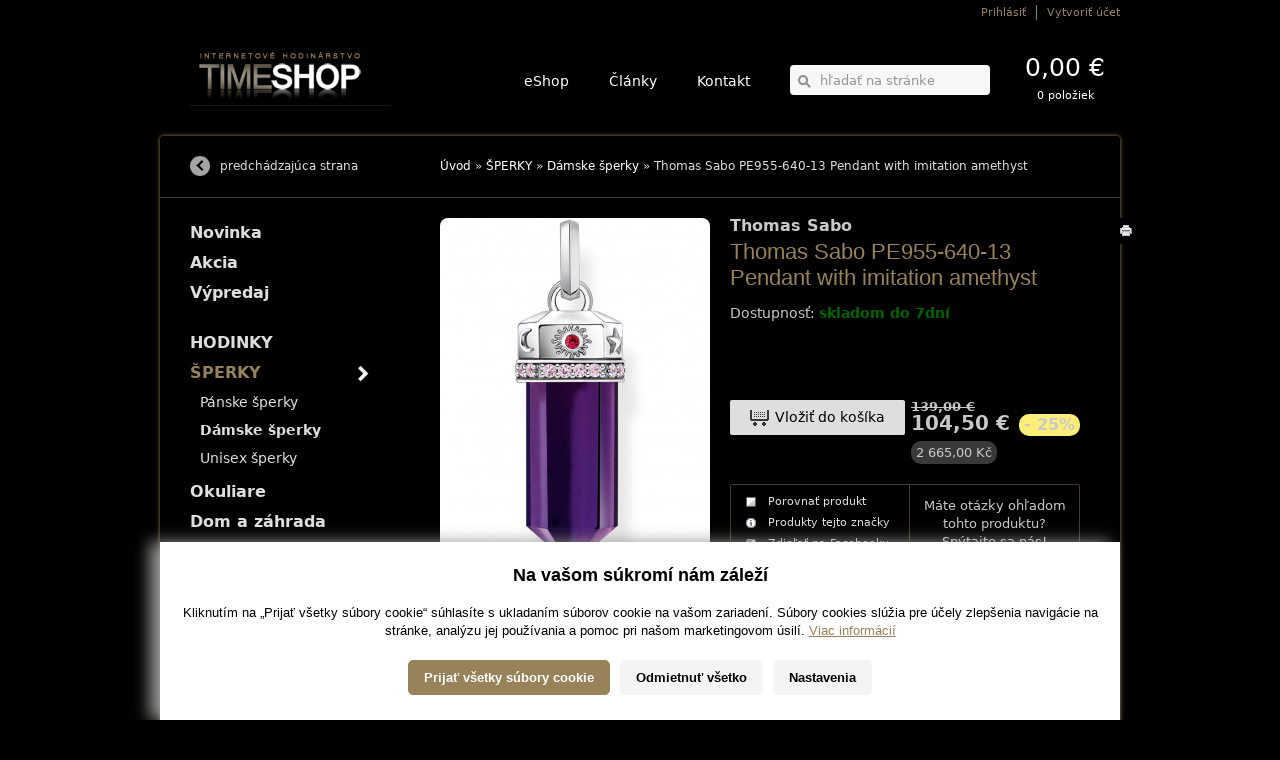

--- FILE ---
content_type: text/html; charset=UTF-8
request_url: https://www.timeshop.sk/produkt/thomas-sabo-pe955-640-13-pendant-with-imitation-amethyst
body_size: 5262
content:


	

	<!DOCTYPE html PUBLIC "-//W3C//DTD XHTML 1.1//EN" "http://www.w3.org/TR/xhtml11/DTD/xhtml11.dtd">
<html xmlns="http://www.w3.org/1999/xhtml" xml:lang="sk" lang="sk">
<head>
	<meta http-equiv="Content-Type" content="text/html; charset=utf-8" />
	<meta name="Author" content="" />
	<meta name="Designer" content="Krea.sk - Agentúra Krea je poskytovateľom kreatívnych, technologických a marketingových riešení zameraných na internet" />
	<meta http-equiv="imagetoolbar" content="no" />
	
			<title>Thomas Sabo PE955-640-13 Pendant with imitation amethyst | TimeShop.sk</title>
		<meta name="description" content="TimeShop.sk ponúka značkové hodinky za výhodné ceny. Novinky, akcie a zľavy až do 70%. Garancia bezpečného nákupu, len originálny tovar" />
		<meta name="keywords" content="novinky, zľavy, akcie, hodinky, damske hodinky, panske hodinky, unisex hodinky, modne hodinky, luxusne hodinky, Diesel, Calvin Klein, Bvlgari, Dolce Gabbana, Gucci, Versace, Lacoste, Giorgio Armani, Roberto Cavalli, DKNY, Tissot, Police, Swatch, Giorgio Armani, Michael Kors, Fossil, Guess, Boss Orange, Breil, Fcuk, Mido, Mustang, Puma, Timex, Tommy Hilfiger" />
		<meta name="robots" content="noodp" />
		<link rel="image_src" href="https://www.timeshop.sk/images/products/mid-40158-pe955-640-13.jpg" />

		
	
	<link id="mainStyle" rel="stylesheet" href="https://www.timeshop.sk/styles?v=1" type="text/css" media="screen" />
	<!--[if IE 6]><script type="text/javascript" src="https://www.timeshop.sk/js_old/iepngfix_tilebg.js"></script>
	<link rel="stylesheet" href="https://www.timeshop.sk/styles/ie6" type="text/css" media="screen" /><![endif]-->
	<!--[if IE]><link rel="stylesheet" href="https://www.timeshop.sk/styles/ie" type="text/css" media="screen" /><![endif]-->
	<link rel="stylesheet" href="https://www.timeshop.sk/styles/print" type="text/css" media="print" />

	<link rel="alternate" type="application/rss+xml" title="TimeShop.sk | Najnovšie články" href="https://www.timeshop.sk/rss" />
	
		<link rel="alternate" type="application/rss+xml" title="TimeShop.sk | Najnovšie produkty z E-Shopu" href="https://www.timeshop.sk/rss/eshop" />
	
	
	<link rel="icon" type="image/png" href="https://www.timeshop.sk/favicon.ico" />
	
	

	<script type="text/javascript" src="https://www.timeshop.sk/js_old/jquery.1.4.2.js"></script>
	<script type="text/javascript" src="https://www.timeshop.sk/js_old/fancybox.js"></script>
	<script type="text/javascript" src="https://www.timeshop.sk/js_old/validate.js"></script>
	<script type="text/javascript" src="https://www.timeshop.sk/js_old/others.js?v=1"></script>
		
	<!-- cookies consent -->
	<script type="text/javascript" src="https://www.timeshop.sk/js/cookiesconsent/cookiesconsent.js"></script>
	<script type="text/javascript" src="https://www.timeshop.sk/js/cookiesconsent/cookiesconsent.custom.js"></script>
	<link rel="stylesheet" href="https://www.timeshop.sk/js/cookiesconsent/cookiesconsent.custom.css" type="text/css" />
	
	<script type="text/javascript">
		var _gaq = _gaq || [];
	  	_gaq.push(['_setAccount', '']);
	  	_gaq.push(['_trackPageview']);

	  	if (cc.has('analytic'))
		{
		  	(function() {
		    	var ga = document.createElement('script'); ga.type = 'text/javascript'; ga.async = true;
		    	ga.src = ('https:' == document.location.protocol ? 'https://ssl' : 'http://www') + '.google-analytics.com/ga.js';
		    	var s = document.getElementsByTagName('script')[0]; s.parentNode.insertBefore(ga, s);
		  	})();
		}
		else
		{
			window.dataLayer = window.dataLayer || [];
			ga = function(){};}
	</script>
	
	 


</head>

<body class="v1">
	

	<div class="wrap toolbar">
		<div class="cnt">
			<ul class="memberNav">
			<li><a href="https://www.timeshop.sk/uzivatel/prihlasenie" class="fancyLogin">Prihlásiť</a></li>
		<li class="rear"><a href="https://www.timeshop.sk/uzivatel/registracia">Vytvoriť účet</a></li>
	</ul><!-- end .memberNav -->
		</div><!-- end .cnt -->
	</div><!-- end .wrap toolbar -->
	
	<div class="wrap header">
		<div class="logo">
			<a href="https://www.timeshop.sk/" title="prejsť na úvodnú stránku eshop.sk"> 
				<img src="/themes/third_party/designeer/uploads/release/110418 TIMESHOP logo cislo.jpg" alt="https://www.timeshop.sk/"/>			</a>		</div><!-- end .logo -->		
		
		<div class="cnt">			
			<div class="cart">
					
					<strong>0,00 €</strong>
					<span>0 položiek</span>
				
									
			</div><!-- end .basket -->

			<form class="srch" method="post" action="https://www.timeshop.sk/"  >
<div class='hiddenFields'>
<input type="hidden" name="ACT" value="43" />
<input type="hidden" name="XID" value="92711cf85f0a0a946f3093bcc87b2ddc1a5b14bf" />
<input type="hidden" name="RP" value="produkty/vysledok-vyhladavania" />
<input type="hidden" name="NRP" value="produkty/ziaden-vysledok-vyhladavania" />
<input type="hidden" name="LINES" value="no" />
<input type="hidden" name="RES" value="12" />
<input type="hidden" name="site_id" value="1" />
</div>


				<fieldset>
					<div class="field fieldItalic">
						<input type="image" class="btnSrch" src="https://www.timeshop.sk/images/layout_old/buttons/search.gif" value="Hľadať" />
						<input type="text" name="keywords" value="hľadať na stránke" title="hľadať na stránke" />
					</div>
				</fieldset>
			</form><!-- end .srch -->

			<ul class="nav">
				<li><a href="https://www.timeshop.sk/">eShop</a></li>
				<li><a href="https://www.timeshop.sk/clanky">Články</a></li>
				<li><a href="https://www.timeshop.sk/kontakt">Kontakt</a></li>
			</ul><!-- end .nav -->
		</div><!-- end .cnt -->
	</div><!-- end .wrap header -->


	<div class="wrap main orientationRight">


		<div class="cnt content">
			<div class="box firstBox clrAf">
				<div class="breadcrumb">
					<a href="https://www.timeshop.sk/">Úvod</a> &raquo; 
					
						<a href="https://www.timeshop.sk/produkty/sperky">ŠPERKY</a> &raquo;
					
						<a href="https://www.timeshop.sk/produkty/damske-sperky">Dámske šperky</a> &raquo;
					
					
					Thomas Sabo PE955-640-13 Pendant with imitation amethyst
				</div><!-- end .breadcrumb -->
			</div><!-- end .box firstBox -->
			
			<div class="box paddingBox productDetail clrAf">
				
				
					
								
				<div class="productText">
					<a href="javascript:window.print()" class="extraButton buttonPrint">Tlačiť</a>
					
					<a href="https://www.timeshop.sk/produkty/vyrobca/thomas-sabo" class="category">Thomas Sabo</a>
					<h1>Thomas Sabo PE955-640-13 Pendant with imitation amethyst</h1>
					
					<div class="availabilityBox">
						<p>Dostupnosť: <strong style="color:#006600;">skladom do 7dní</strong></p>
						
						<div class="facebookLike">
							<iframe src="http://www.facebook.com/plugins/like.php?href=https://www.timeshop.sk/produkt/thomas-sabo-pe955-640-13-pendant-with-imitation-amethyst&amp;layout=button_count&amp;show_faces=false&amp;width=140&amp;action=like&amp;font=arial&amp;colorscheme=light&amp;height=25" scrolling="no" frameborder="0" style="border:none; overflow:hidden; width:140px; height:25px;" allowTransparency="true"></iframe>
						</div>
					</div><!-- end .availabilityBox -->
					
					
					
					
					<form class="addProductForm" method="post" action="https://www.timeshop.sk/"  >
<div class='hiddenFields'>
<input type="hidden" name="ACT" value="44" />
<input type="hidden" name="XID" value="92711cf85f0a0a946f3093bcc87b2ddc1a5b14bf" />
<input type="hidden" name="RP" value="produkt/thomas-sabo-pe955-640-13-pendant-with-imitation-amethyst" />
<input type="hidden" name="product_id" value="60681" />
<input type="hidden" name="site_id" value="1" />
</div>


						<fieldset>
							<input type="hidden" name="amount" value="1" />
							
															<button type="submit" class="addProduct">Vložiť do košíka</button>
								
							
							<table class="priceBox">
								<tr><td>
																	<span class="striken">139,00 €</span>
									
								<strong>104,50 €</strong>
								
																	<span class="discountPercent">- 25%</span>
																</td></tr>
								<tr><td>
									<span class="czk">2 665,00 Kč</span>
								</td></tr>
							</table>
						</fieldset>
					</form>

					<div class="productOther">
					<table><tr><td>
						<ul>
							
																											<li class="nlog">&nbsp;</li>
											
									
								
							
							
																	<li>
										<form id="compareForm" method="post" action="https://www.timeshop.sk/"  >
<div class='hiddenFields'>
<input type="hidden" name="ACT" value="60" />
<input type="hidden" name="XID" value="92711cf85f0a0a946f3093bcc87b2ddc1a5b14bf" />
<input type="hidden" name="RP" value="produkt/thomas-sabo-pe955-640-13-pendant-with-imitation-amethyst" />
<input type="hidden" name="NRP" value="produkt/thomas-sabo-pe955-640-13-pendant-with-imitation-amethyst" />
<input type="hidden" name="product_id" value="60681" />
<input type="hidden" name="limit" value="4" />
<input type="hidden" name="site_id" value="1" />
</div>


											<a class="iconCompareProduct" href="#" onclick="$('#compareForm').submit(); return false;">
																									Porovnať produkt
																							</a>
										</form>
									</li>
									
								
							
							<li><a href="https://www.timeshop.sk/produkty/vyrobca/thomas-sabo" class="iconProductRelated">Produkty tejto značky</a></li>
							
								
							
							
									
							
								
							
							<li><a href="http://www.facebook.com/sharer.php?u=https://www.timeshop.sk/produkt/thomas-sabo-pe955-640-13-pendant-with-imitation-amethyst&amp;t=Thomas Sabo PE955-640-13 Pendant with imitation amethyst" class="iconShareFacebook blank">Zdieľať na Facebooku</a></li>
						</ul>
					</td><td>
						<p>Máte otázky ohľadom<br />
						tohto produktu?<br />
						<a href="https://www.timeshop.sk/kontakt/thomas-sabo-pe955-640-13-pendant-with-imitation-amethyst">Spýtajte sa nás!</a></p>
					</td></tr></table>
					</div><!-- end .productOther -->
				</div><!-- end .productText -->

				<div class="productImg">
											
							<a href="https://www.timeshop.sk/images/cache/ef1279d31cce48f17f464b235fc3fc55.jpg" class="img largeImg fancy" rel="gallery" title="Thomas Sabo PE955-640-13 Pendant with imitation amethyst">
								<img height="350" width="270" alt="Thomas Sabo PE955-640-13 Pendant with imitation amethyst" src="https://www.timeshop.sk/images/cache/1d5d91735cf1033334ca33f7aac427ed.jpg" /> 
								
								
							</a>	
						
								
				
											
							<a href="https://www.timeshop.sk/images/cache/fb192cafebbd85e322c3fba9b9abdfc8.jpg" class="img smallImg  fancy" rel="gallery" title="Thomas Sabo PE955-640-13 Pendant with imitation amethyst">
								<img height="60" width="60" alt="Thomas Sabo PE955-640-13 Pendant with imitation amethyst" src="https://www.timeshop.sk/images/cache/246eca90f294ca0f81e090029d7df781.jpg" />
								<span class="zoom"></span>
							</a>
						
							<a href="https://www.timeshop.sk/images/cache/7a55918d6081941a06c102bf86afafed.jpg" class="img smallImg  fancy" rel="gallery" title="Thomas Sabo PE955-640-13 Pendant with imitation amethyst">
								<img height="60" width="60" alt="Thomas Sabo PE955-640-13 Pendant with imitation amethyst" src="https://www.timeshop.sk/images/cache/8770dce5eb8bd1a1303395c93553a116.jpg" />
								<span class="zoom"></span>
							</a>
						
							<a href="https://www.timeshop.sk/images/cache/40f18b485433ee16a8f51c3f48c886da.jpg" class="img smallImg rear fancy" rel="gallery" title="Thomas Sabo PE955-640-13 Pendant with imitation amethyst">
								<img height="60" width="60" alt="Thomas Sabo PE955-640-13 Pendant with imitation amethyst" src="https://www.timeshop.sk/images/cache/6784c90e83108d8756dfbcad43879389.jpg" />
								<span class="zoom"></span>
							</a>
						
									</div><!-- end .productImg -->
			</div><!-- end .box productDetail -->
			<div class="clr pageBreak"></div>
			
			
					
			

			
					
				

			
										
					
			
						
			<div class="box paddingBox productInfoBox" id="more_info">
				<h2>O produkte</h2>
				
				<div class="textPage">
					
					
					<table>
						<tr>
							<td>SKU</td>
							<td class="right">mid-40158</td>
						</tr>
						
													<tr>	
								<td>EAN</td>
								<td class="right">4051245564945</td>
							</tr> 
												
													<tr>	
								<td>Hmotnosť</td>
								<td class="right">10 g</td>
							</tr> 
							
						   
						 
							  
								<tr>	
									<td>Prívesok</td>
									<td class="right">Other</td>
								</tr>
								
						 
							  
								<tr>	
									<td>Prívesok - symbol</td>
									<td class="right">Amulett</td>
								</tr>
								
						 
							  
								<tr>	
									<td>Farba</td>
									<td class="right">Silver, Violet</td>
								</tr>
								
						 
							  
								<tr>	
									<td>Označenie</td>
									<td class="right">PE955-640-13</td>
								</tr>
								
						 
							  
								<tr>	
									<td>Séria</td>
									<td class="right">Pendant</td>
								</tr>
								
						 
							  
								<tr>	
									<td>Materiál</td>
									<td class="right">Sterling Silver 925</td>
								</tr>
								
						 
							  
								<tr>	
									<td>Určenie</td>
									<td class="right">Ladies</td>
								</tr>
								
						 
							  
								<tr>	
									<td>Typ zapínania</td>
									<td class="right">Fashion</td>
								</tr>
								
						 
					</table>
					
						
					
				</div><!-- end .textPage -->
			</div><!-- end .box productInfoBox -->

					
			

			
										
							

			
			
					
	
			
			
									<div class="box paddingBox commentsListBox">
	<span class="h2">Komentáre a hodnotenia</span>
		
	
			<p class="desc">K tomuto produktu nebol pridaný žiadny komentár.</p>
		
</div><!-- end .box commentsListBox -->

<div class="box paddingBox addCommentBox">

	<p class="desc">Komentáre môžu pridávať len registrovaní užívatelia.</p>

	        
</div><!-- end .box commentForm -->
									
				
		</div><!-- end .cnt content -->
		
		<div class="cnt side">
	<div class="wrapSide">
		
			<div class="box firstBox">
			<a href="javascript: history.go(-1)" class="buttonBack">predchádzajúca strana</a>
			</div><!-- end .box -->
		

		 
		
		<div class="box subNav">
			<ul>
				
					<li ><a href="https://www.timeshop.sk/produkty/novinka">Novinka</a></li>
				
					<li ><a href="https://www.timeshop.sk/produkty/akcia">Akcia</a></li>
				
					<li ><a href="https://www.timeshop.sk/produkty/vypredaj">Výpredaj</a></li>
				

				
			</ul>
		</div><!-- end .box markerNav -->
		
		<div class="box subNav">
			<ul class="categoryMenu"><li class=" first" id="cat-33">
				<a href="https://www.timeshop.sk/produkty/hodinky" class="parent"> 
					HODINKY
				</a>
			<ul><li class=" first" id="cat-47">
				<a href="https://www.timeshop.sk/produkty/hodinky-muzi"> 
					Pánske hodinky
				</a>
			</li><li class="level-1" id="cat-48">
				<a href="https://www.timeshop.sk/produkty/zeny"> 
					Dámske hodinky
				</a>
			</li><li class="level-1" id="cat-49">
				<a href="https://www.timeshop.sk/produkty/unisex"> 
					Unisex hodinky
				</a>
			</li><li class=" last" id="cat-50">
				<a href="https://www.timeshop.sk/produkty/detske-hodinky"> 
					Detské hodinky
				</a>
			</li></ul></li><li class="level-0" id="cat-51">
				<a href="https://www.timeshop.sk/produkty/sperky" class="active parent"> 
					ŠPERKY
				</a>
			<ul><li class=" first" id="cat-52">
				<a href="https://www.timeshop.sk/produkty/panske-sperky"> 
					Pánske šperky
				</a>
			</li><li class="level-1" id="cat-53">
				<a href="https://www.timeshop.sk/produkty/damske-sperky" class="active"> 
					Dámske šperky
				</a>
			</li><li class=" last" id="cat-54">
				<a href="https://www.timeshop.sk/produkty/unisex-sperky"> 
					Unisex šperky
				</a>
			</li></ul></li><li class="level-0" id="cat-55">
				<a href="https://www.timeshop.sk/produkty/okuliare"> 
					Okuliare
				</a>
			</li><li class="level-0" id="cat-56">
				<a href="https://www.timeshop.sk/produkty/dom-a-zahrada" class="parent"> 
					Dom a záhrada
				</a>
			<ul><li class=" first" id="cat-59">
				<a href="https://www.timeshop.sk/produkty/ochranne-pomocky" class="parent"> 
					Ochranné pomôcky
				</a>
			<ul><li class=" first" id="cat-60">
				<a href="https://www.timeshop.sk/produkty/respiratory-masky-a-ruska"> 
					Respirátory, masky a rúška 
				</a>
			</li></ul></li></ul></li></ul>
			
			<ul>
				<li><a href="https://www.timeshop.sk/vyrobcovia">Výrobcovia</a>
					
						<ul class="manufacturers">
							
								<li><a href="https://www.timeshop.sk/produkty/vyrobca/citizen">Citizen</a></li>
							
								<li><a href="https://www.timeshop.sk/produkty/vyrobca/bering">Bering</a></li>
							
								<li><a href="https://www.timeshop.sk/produkty/vyrobca/lacoste">Lacoste</a></li>
							
								<li><a href="https://www.timeshop.sk/produkty/vyrobca/tommy-hilfiger">Tommy Hilfiger</a></li>
							
								<li><a href="https://www.timeshop.sk/produkty/vyrobca/daniel-wellington">Daniel Wellington</a></li>
							
								<li><a href="https://www.timeshop.sk/produkty/vyrobca/swiss-military-hanowa">Swiss Military Hanowa</a></li>
							
								<li><a href="https://www.timeshop.sk/produkty/vyrobca/boss">Boss</a></li>
							
								<li><a href="https://www.timeshop.sk/produkty/vyrobca/festina">Festina</a></li>
							
						</ul>
					
				</li>
			</ul>
		</div><!-- end .box subNav -->
	</div><!-- end .wrapSide -->
	
	<div class="box banner">
		
							
											<img src="https://www.timeshop.sk/images/uploads/banner_info1.jpg" alt="" />
									
											<img src="https://www.timeshop.sk/images/uploads/banners_ups.jpg" alt="" />
									
					
	</div><!-- end .box -->
	
	 
	
</div><!-- end .cnt side -->
	
		</div><!-- end .wrap main -->
	
	<div class="wrap footer">
		<div class="box">
			<strong>Užitočné informácie</strong>
			<ul>
				
					<li><a href="https://www.timeshop.sk/informacie/moznosti-dopravy">Možnosti dopravy</a></li>
				
					<li><a href="https://www.timeshop.sk/informacie/moznosti-platby">Možnosti platby</a></li>
				
					<li><a href="https://www.timeshop.sk/informacie/obchodne-podmienky">Obchodné podmienky</a></li>
				
					<li><a href="https://www.timeshop.sk/informacie/ochrana-osobnych-udajov">Ochrana osobných údajov</a></li>
				
					<li><a href="https://www.timeshop.sk/informacie/zaruka-a-reklamacia">Záruka a reklamácia</a></li>
				
					<li><a href="https://www.timeshop.sk/informacie/odstupenie-od-zmluvy">Odstúpenie od zmluvy</a></li>
				
					<li><a href="https://www.timeshop.sk/informacie/zasady-pouzivania-cookies">Zásady používania cookies</a></li>
					
			</ul>
		</div>
		<div class="box">	
			<strong>Oddelenia</strong>
			<ul>
				
					<li><a href="https://www.timeshop.sk/produkty/hodinky">HODINKY</a></li>
				
					<li><a href="https://www.timeshop.sk/produkty/sperky">ŠPERKY</a></li>
				
					<li><a href="https://www.timeshop.sk/produkty/okuliare">Okuliare</a></li>
				
					<li><a href="https://www.timeshop.sk/produkty/dom-a-zahrada">Dom a záhrada</a></li>
					
			</ul>
		</div>
		<div class="box nrp">
			<strong>Kontakt</strong>
			<ul>
				<li>
					
						
							small market s.r.o. <br />
							Jaurisova 515/4, Michle <br />
							140 00 Praha 4 <br />
															Česká Republika <br />
																						E-mail: <a href="mailto:info@timeshop.sk">info@timeshop.sk</a> <br />
																				
					
				</li>
			</ul>
		</div><!-- end .box -->
		<div class="box rear">
			
									<a href="http://www.facebook.com/?ref=home#!/pages/TimeShopsk/218501131503920" title="Navštívte nás na Facebooku" rel="nofollow"><img src="https://www.timeshop.sk/images/layout_old/icons/icon-facebook.png" width="25" height="30" alt="" /></a>
								
					
			
				
			<a href="https://www.timeshop.sk/rss" title="Odoberajte novinky cez RSS" rel="nofollow"><img src="https://www.timeshop.sk/images/layout_old/icons/icon-rss-1.png" width="24" height="30" alt="" /></a>
			
			
				<a href="https://www.timeshop.sk/rss/eshop" title="Odoberajte novinky cez RSS" rel="nofollow"><img src="https://www.timeshop.sk/images/layout_old/icons/icon-rss.png" width="24" height="30" alt="" /></a>
				
			
			<p>&copy; 2011 Krea.sk<br />
			Všetky práva vyhradené | Thomas Sabo PE955-640-13 Pendant with imitation amethyst | TimeShop.sk</p>
		</div><!-- end .box -->
	</div><!-- end .wrap footer -->
	
	 
</body>
</html>
	
	



--- FILE ---
content_type: text/css;charset=UTF-8
request_url: https://www.timeshop.sk/styles/print
body_size: 1406
content:
/*Reset Style*/
html,
body { background:#fff; margin:0; padding:0; line-height: 1.3em; font-size:11px; font-family:Arial, Helvetica,serif; color: #000;}
.pageBreak {page-break-before:always;}
a { color:#000; text-decoration:underline; }

/*Remove Element*/
.noPrint,
.infoBox,
.site,
.header,
.footer,
.side,
.extraButton,
.contactBox,
.shoppingTabs,
.buttonRefreshBox,
.filterBox,
.flag,
.pagination,
.memberNav,
.facebookLike,
.productOther,
.addCommentForm,
.customer,
.productsList form but.productsList form button,
.productsList form select,
button,
.category,
.buttonBack,
.tabsMenu,
.breadcrumb { display:none !important; }

/*Visible Element*/
.onlyPrint { display:block !important; }

/* Layout */
form,
fieldset { width:100%; border:0; padding:0; margin:0; position:static; }
.contentContainer { width:100%; float:left; }
ul li {list-style:none;}
img {border:0;}
table { width:100%; border-collapse:collapse; border-spacing:0; margin:0 0 10px 0; padding:0; }
table th { border-bottom:2px solid #000; text-align:left; white-space:nowrap; padding:5px; }
table td { border-top:1px solid #000; text-align:left; padding:5px; }
.bold {font-weight:bold;}
.striken {text-decoration:line-through;}
.center {text-align:center;}
.right {text-align:right;}

ul { margin:0; padding:0; }
.textPage ul,
.textPage ol { margin:0 0 15px 30px; padding:0; }
.textPage ul li {list-style:disc;}
.textPage img { float:right; margin:0 0 15px 20px; }
.shippingPaymentList li { padding:0 !important; margin:0; }
.gallery-list li  {float:left;}
.productsList li { margin-bottom:10px; padding:10px 0; border-top:1px solid #000; page-break-inside:avoid; }
.productsList li.rear {page-break-after:always;}
.productsList li img {display:block;}
.productDetail {font-size:14px;}
.productDetail .productImg .smallImg { float:left; margin:0 10px 10px 0; }

.img span {display:block;}

.productInfoBox {page-break-after:always;}

.addProductForm .priceBox { padding:10px; border:1px solid #000; }
.addProductForm .priceBox .striken {text-decoration:line-through;}
.addProductForm .priceBox strong {font-size:24px;}
.addProductForm .priceBox .discountPercent { font-size:16px; line-height:22px; background:#000; color:#fff; }

.resultPrice { margin-bottom:20px; padding:13px 0; border:3px solid #000; }
.resultPrice p { width:150px; margin-right:20px; line-height:1.2em; float:left; }
.resultPrice strong { font-size:25px; line-height:31px; float:right; text-align:right; }
.resultPrice .largePrice { padding:0 27px; }
.resultPrice .largePrice.borderTop { border-top:2px solid #000; padding-top:13px; }
.resultPrice .smallPrice { padding:13px 27px; clear:both; border-bottom:1px solid #000; }
.resultPrice .smallPrice.firstPrice {padding-top:0;}
.resultPrice .smallPrice p {width:120px;}
.resultPrice .smallPrice strong { font-size:12px; line-height:16px; }

h1, .t1 { font-size:25px; line-height:1.4em; color:#000; margin-bottom:20px; text-decoration:none; width:100%; border-bottom:5px solid #000; }
h2, .t2 { font-size:17px; display:block; color:#000; margin:20px 0 15px 0; text-decoration:none; }
h3 { font-size:12px; line-height:1.3em; margin:10px 0 5px 0; text-decoration:none; }
p {margin-bottom:8px;}
p.desc { font-size:15px; line-height:1.3em; margin-bottom:15px; }